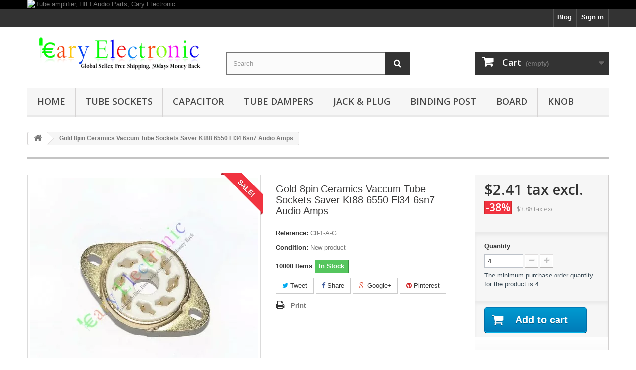

--- FILE ---
content_type: text/html; charset=utf-8
request_url: https://www.caryelectronic.com/home/1455-gold-8pin-ceramics-vaccum-tube-sockets-saver-kt88-6550-el34-6sn7-audio-amps.html
body_size: 10182
content:
<!DOCTYPE HTML> <!--[if lt IE 7]><html class="no-js lt-ie9 lt-ie8 lt-ie7" lang="en-us"><![endif]--> <!--[if IE 7]><html class="no-js lt-ie9 lt-ie8 ie7" lang="en-us"><![endif]--> <!--[if IE 8]><html class="no-js lt-ie9 ie8" lang="en-us"><![endif]--> <!--[if gt IE 8]><html class="no-js ie9" lang="en-us"><![endif]--><html lang="en-us"><head><script>(function(w,i,g){w[g]=w[g]||[];if(typeof w[g].push=='function')w[g].push(i)})
(window,'AW-1036315060','google_tags_first_party');</script><script async src="/lz2m/"></script>
			<script>
				window.dataLayer = window.dataLayer || [];
				function gtag(){dataLayer.push(arguments);}
				gtag('js', new Date());
				gtag('set', 'developer_id.dYzg1YT', true);
				gtag('config', 'AW-1036315060');
			</script>
			<meta charset="utf-8" /><title>Gold 8pin Ceramics Vaccum Tube Sockets Saver Kt88 6550 El34 6sn7 Audio Amps</title><meta name="description" content="Gold 8pin Ceramics Vaccum Tube Sockets Saver Kt88 6550 El34 6sn7 Audio Amps" /><meta name="keywords" content="Gold 8pin Ceramics Vaccum Tube Sockets Saver Kt88 6550 El34 6sn7 Audio Amps" /><meta name="generator" content="PrestaShop" /><meta name="robots" content="index,follow" /><meta name="viewport" content="width=device-width, minimum-scale=0.25, initial-scale=1.0" /><meta name="apple-mobile-web-app-capable" content="yes" /><link rel="icon" type="image/vnd.microsoft.icon" href="/img/favicon.ico?1768970755" /><link rel="shortcut icon" type="image/x-icon" href="/img/favicon.ico?1768970755" /><link rel="stylesheet" href="https://www.caryelectronic.com/themes/default-bootstrap/cache/v_55_8de40868dd50453ec108e07870372071_all.css" type="text/css" media="all" /><link rel="stylesheet" href="https://www.caryelectronic.com/themes/default-bootstrap/cache/v_55_b4632cd5da8519ab97b7d34dde18182d_print.css" type="text/css" media="print" /><meta property="og:type" content="product" /><meta property="og:url" content="https://www.caryelectronic.com/home/1455-gold-8pin-ceramics-vaccum-tube-sockets-saver-kt88-6550-el34-6sn7-audio-amps.html?%252Fhome%252F1455-gold-8pin-ceramics-vaccum-tube-sockets-saver-kt88-6550-el34-6sn7-audio-amps_html=" /><meta property="og:title" content="Gold 8pin Ceramics Vaccum Tube Sockets Saver Kt88 6550 El34 6sn7 Audio Amps" /><meta property="og:site_name" content="CaryElectronic" /><meta property="og:description" content="Gold 8pin Ceramics Vaccum Tube Sockets Saver Kt88 6550 El34 6sn7 Audio Amps" /><meta property="og:image" content="https://www.caryelectronic.com/3997-large_default/gold-8pin-ceramics-vaccum-tube-sockets-saver-kt88-6550-el34-6sn7-audio-amps.jpg" /><meta property="product:pretax_price:amount" content="2.41" /><meta property="product:pretax_price:currency" content="USD" /><meta property="product:price:amount" content="2.41" /><meta property="product:price:currency" content="USD" /><meta property="product:weight:value" content="0.023100" /><meta property="product:weight:units" content="Kg" /> <link rel="stylesheet" href="//fonts.googleapis.com/css?family=Open+Sans:300,600&amp;subset=latin,latin-ext" type="text/css" media="all" /> <!--[if IE 8]> 
<script src="https://oss.maxcdn.com/libs/html5shiv/3.7.0/html5shiv.js"></script> 
<script src="https://oss.maxcdn.com/libs/respond.js/1.3.0/respond.min.js"></script> <![endif]--><script data-cfasync="false" nonce="5c2fc6d6-c16a-4abf-a05d-867690993468">try{(function(w,d){!function(j,k,l,m){if(j.zaraz)console.error("zaraz is loaded twice");else{j[l]=j[l]||{};j[l].executed=[];j.zaraz={deferred:[],listeners:[]};j.zaraz._v="5874";j.zaraz._n="5c2fc6d6-c16a-4abf-a05d-867690993468";j.zaraz.q=[];j.zaraz._f=function(n){return async function(){var o=Array.prototype.slice.call(arguments);j.zaraz.q.push({m:n,a:o})}};for(const p of["track","set","ecommerce","debug"])j.zaraz[p]=j.zaraz._f(p);j.zaraz.init=()=>{var q=k.getElementsByTagName(m)[0],r=k.createElement(m),s=k.getElementsByTagName("title")[0];s&&(j[l].t=k.getElementsByTagName("title")[0].text);j[l].x=Math.random();j[l].w=j.screen.width;j[l].h=j.screen.height;j[l].j=j.innerHeight;j[l].e=j.innerWidth;j[l].l=j.location.href;j[l].r=k.referrer;j[l].k=j.screen.colorDepth;j[l].n=k.characterSet;j[l].o=(new Date).getTimezoneOffset();if(j.dataLayer)for(const t of Object.entries(Object.entries(dataLayer).reduce((u,v)=>({...u[1],...v[1]}),{})))zaraz.set(t[0],t[1],{scope:"page"});j[l].q=[];for(;j.zaraz.q.length;){const w=j.zaraz.q.shift();j[l].q.push(w)}r.defer=!0;for(const x of[localStorage,sessionStorage])Object.keys(x||{}).filter(z=>z.startsWith("_zaraz_")).forEach(y=>{try{j[l]["z_"+y.slice(7)]=JSON.parse(x.getItem(y))}catch{j[l]["z_"+y.slice(7)]=x.getItem(y)}});r.referrerPolicy="origin";r.src="/cdn-cgi/zaraz/s.js?z="+btoa(encodeURIComponent(JSON.stringify(j[l])));q.parentNode.insertBefore(r,q)};["complete","interactive"].includes(k.readyState)?zaraz.init():j.addEventListener("DOMContentLoaded",zaraz.init)}}(w,d,"zarazData","script");window.zaraz._p=async d$=>new Promise(ea=>{if(d$){d$.e&&d$.e.forEach(eb=>{try{const ec=d.querySelector("script[nonce]"),ed=ec?.nonce||ec?.getAttribute("nonce"),ee=d.createElement("script");ed&&(ee.nonce=ed);ee.innerHTML=eb;ee.onload=()=>{d.head.removeChild(ee)};d.head.appendChild(ee)}catch(ef){console.error(`Error executing script: ${eb}\n`,ef)}});Promise.allSettled((d$.f||[]).map(eg=>fetch(eg[0],eg[1])))}ea()});zaraz._p({"e":["(function(w,d){})(window,document)"]});})(window,document)}catch(e){throw fetch("/cdn-cgi/zaraz/t"),e;};</script></head><body id="product" class="product product-1455 product-gold-8pin-ceramics-vaccum-tube-sockets-saver-kt88-6550-el34-6sn7-audio-amps category-2 category-home hide-left-column hide-right-column lang_en"><div id="page"><div class="header-container"> <header id="header"><div class="banner"><div class="container"><div class="row"> <a href="https://www.caryelectronic.com/" title="Tube amplifier, HIFI Audio Parts, Cary Electronic"> <img class="img-responsive" src="https://www.caryelectronic.com/modules/blockbanner/img/4cc6b7d25d74c14ee6a9cfeb5613400d.jpg" alt="Tube amplifier, HIFI Audio Parts, Cary Electronic" title="Tube amplifier, HIFI Audio Parts, Cary Electronic" width=100% height=auto /> </a></div></div></div><div class="nav"><div class="container"><div class="row"> <nav><div class="header_user_info"> <a class="login" href="https://www.caryelectronic.com/my-account" rel="nofollow" title="Log in to your customer account"> Sign in </a></div><div class="header_user_info"> <a href="https://blog.caryelectronic.com "title="Blog" class="logout">Blog</a></div></nav></div></div></div><div><div class="container"><div class="row"><div id="header_logo"> <a href="https://www.caryelectronic.com/" title="CaryElectronic"> <img class="logo img-responsive" src="https://www.caryelectronic.com/img/caryestore-logo-1753599044.jpg" alt="CaryElectronic" width="350" height="77"/> </a></div><div id="search_block_top" class="col-sm-4 clearfix"><form id="searchbox" method="get" action="//www.caryelectronic.com/search" > <input type="hidden" name="controller" value="search" /> <input type="hidden" name="orderby" value="position" /> <input type="hidden" name="orderway" value="desc" /> <input class="search_query form-control" type="text" id="search_query_top" name="search_query" placeholder="Search" value="" /> <button type="submit" name="submit_search" class="btn btn-default button-search" aria-label="submit search"> <span>Search</span> </button></form></div><div class="col-sm-4 clearfix"><div class="shopping_cart"> <a href="https://www.caryelectronic.com/quick-order" title="View my shopping cart" rel="nofollow"> <b>Cart</b> <span class="ajax_cart_quantity unvisible">0</span> <span class="ajax_cart_product_txt unvisible">Product</span> <span class="ajax_cart_product_txt_s unvisible">Products</span> <span class="ajax_cart_total unvisible"> </span> <span class="ajax_cart_no_product">(empty)</span> </a><div class="cart_block block exclusive"><div class="block_content"><div class="cart_block_list"><p class="cart_block_no_products"> No products</p><div class="cart-prices"><div class="cart-prices-line first-line"> <span class="price cart_block_shipping_cost ajax_cart_shipping_cost unvisible"> To be determined </span> <span class="unvisible"> Shipping </span></div><div class="cart-prices-line last-line"> <span class="price cart_block_total ajax_block_cart_total">$0.00</span> <span>Total</span></div><p> Prices are tax excluded</p></div><p class="cart-buttons"> <a id="button_order_cart" class="btn btn-default button button-small" href="https://www.caryelectronic.com/quick-order" title="Check out" rel="nofollow"> <span> Check out<i class="icon-chevron-right right"></i> </span> </a></p></div></div></div></div></div><div id="layer_cart"><div class="clearfix"><div class="layer_cart_product col-xs-12 col-md-6"> <span class="cross" title="Close window"></span> <span class="title"> <i class="icon-check"></i>Product successfully added to your shopping cart </span><div class="product-image-container layer_cart_img"></div><div class="layer_cart_product_info"> <span id="layer_cart_product_title" class="product-name"></span> <span id="layer_cart_product_attributes"></span><div> <strong class="dark">Quantity</strong> <span id="layer_cart_product_quantity"></span></div><div> <strong class="dark">Total</strong> <span id="layer_cart_product_price"></span></div></div></div><div class="layer_cart_cart col-xs-12 col-md-6"> <span class="title"> <span class="ajax_cart_product_txt_s unvisible"> There are <span class="ajax_cart_quantity">0</span> items in your cart. </span> <span class="ajax_cart_product_txt "> There is 1 item in your cart. </span> </span><div class="layer_cart_row"> <strong class="dark"> Total products (tax excl.) </strong> <span class="ajax_block_products_total"> </span></div><div class="layer_cart_row"> <strong class="dark unvisible"> Total shipping&nbsp;(tax excl.) </strong> <span class="ajax_cart_shipping_cost unvisible"> To be determined </span></div><div class="layer_cart_row"> <strong class="dark"> Total (tax excl.) </strong> <span class="ajax_block_cart_total"> </span></div><div class="button-container"> <span class="continue btn btn-default button exclusive-medium" title="Continue shopping"> <span> <i class="icon-chevron-left left"></i>Continue shopping </span> </span> <a class="btn btn-default button button-medium" href="https://www.caryelectronic.com/quick-order" title="Proceed to checkout" rel="nofollow"> <span> Proceed to checkout<i class="icon-chevron-right right"></i> </span> </a></div></div></div><div class="crossseling"></div></div><div class="layer_cart_overlay"></div><div id="block_top_menu" class="sf-contener clearfix col-lg-12"><div class="cat-title">Menu</div><ul class="sf-menu clearfix menu-content"><li><a href="https://www.caryelectronic.com/" title="Home">Home</a><ul><li><a href="https://www.caryelectronic.com/117-tube-sockets" title="Tube sockets">Tube sockets</a><ul><li><a href="https://www.caryelectronic.com/126-4-pin-tube-sockets" title="4 PIN TUBE SOCKETS">4 PIN TUBE SOCKETS</a></li><li><a href="https://www.caryelectronic.com/127-5-pin-tube-sockets" title="5 PIN TUBE SOCKETS">5 PIN TUBE SOCKETS</a></li><li><a href="https://www.caryelectronic.com/128-6-pin-tube-sockets" title="6 PIN TUBE SOCKETS">6 PIN TUBE SOCKETS</a></li><li><a href="https://www.caryelectronic.com/129-7-pin-tube-sockets" title="7 PIN TUBE SOCKETS">7 PIN TUBE SOCKETS</a></li><li><a href="https://www.caryelectronic.com/130-8-pin-tube-sockets" title="8 PIN TUBE SOCKETS">8 PIN TUBE SOCKETS</a></li><li><a href="https://www.caryelectronic.com/131-9-pin-tube-sockets" title="9 PIN TUBE SOCKETS">9 PIN TUBE SOCKETS</a></li><li><a href="https://www.caryelectronic.com/132-10pin-or-more-tube-sockets" title="10PIN or More Tube sockets">10PIN or More Tube sockets</a></li><li><a href="https://www.caryelectronic.com/133-retainer-holder-tube-sockets" title="Retainer Holder tube sockets">Retainer Holder tube sockets</a></li><li><a href="https://www.caryelectronic.com/134-shield-cover-tube-sockets" title="Shield Cover tube sockets">Shield Cover tube sockets</a></li><li><a href="https://www.caryelectronic.com/135-tube-caps-sockets" title="Tube Caps sockets">Tube Caps sockets</a></li><li><a href="https://www.caryelectronic.com/136-tube-base-sockets" title="Tube base sockets">Tube base sockets</a></li></ul></li><li><a href="https://www.caryelectronic.com/118-capacitor" title="Capacitor">Capacitor</a><ul><li><a href="https://www.caryelectronic.com/137-polyester-film-capacitors" title="Polyester Film Capacitors">Polyester Film Capacitors</a></li><li><a href="https://www.caryelectronic.com/138-electrolytic-capacitors" title="Electrolytic Capacitors">Electrolytic Capacitors</a></li><li><a href="https://www.caryelectronic.com/139-polypropylene-capacitors" title="Polypropylene Capacitors">Polypropylene Capacitors</a></li><li><a href="https://www.caryelectronic.com/140-mica-capacitors" title="MICA Capacitors">MICA Capacitors</a></li><li><a href="https://www.caryelectronic.com/141-mkp-capacitors" title="MKP Capacitors">MKP Capacitors</a></li><li><a href="https://www.caryelectronic.com/142-capacitors-clamp" title="Capacitors Clamp">Capacitors Clamp</a></li></ul></li><li><a href="https://www.caryelectronic.com/119-tube-dampers" title="Tube Dampers">Tube Dampers</a></li><li><a href="https://www.caryelectronic.com/120-jack-plug" title="Jack & Plug">Jack & Plug</a></li><li><a href="https://www.caryelectronic.com/121-binding-post" title="Binding post">Binding post</a></li><li><a href="https://www.caryelectronic.com/122-board" title="Board">Board</a></li><li><a href="https://www.caryelectronic.com/123-knob" title="Knob">Knob</a></li><li><a href="https://www.caryelectronic.com/124-power-adapter" title="Power Adapter">Power Adapter</a></li><li><a href="https://www.caryelectronic.com/125-other" title="Other">Other</a></li><li><a href="https://www.caryelectronic.com/143-art-work" title="Art work">Art work</a></li><li><a href="https://www.caryelectronic.com/144-pet-supplies" title="Pet Supplies">Pet Supplies</a></li></ul></li><li><a href="https://www.caryelectronic.com/117-tube-sockets" title="Tube sockets">Tube sockets</a><ul><li><a href="https://www.caryelectronic.com/126-4-pin-tube-sockets" title="4 PIN TUBE SOCKETS">4 PIN TUBE SOCKETS</a></li><li><a href="https://www.caryelectronic.com/127-5-pin-tube-sockets" title="5 PIN TUBE SOCKETS">5 PIN TUBE SOCKETS</a></li><li><a href="https://www.caryelectronic.com/128-6-pin-tube-sockets" title="6 PIN TUBE SOCKETS">6 PIN TUBE SOCKETS</a></li><li><a href="https://www.caryelectronic.com/129-7-pin-tube-sockets" title="7 PIN TUBE SOCKETS">7 PIN TUBE SOCKETS</a></li><li><a href="https://www.caryelectronic.com/130-8-pin-tube-sockets" title="8 PIN TUBE SOCKETS">8 PIN TUBE SOCKETS</a></li><li><a href="https://www.caryelectronic.com/131-9-pin-tube-sockets" title="9 PIN TUBE SOCKETS">9 PIN TUBE SOCKETS</a></li><li><a href="https://www.caryelectronic.com/132-10pin-or-more-tube-sockets" title="10PIN or More Tube sockets">10PIN or More Tube sockets</a></li><li><a href="https://www.caryelectronic.com/133-retainer-holder-tube-sockets" title="Retainer Holder tube sockets">Retainer Holder tube sockets</a></li><li><a href="https://www.caryelectronic.com/134-shield-cover-tube-sockets" title="Shield Cover tube sockets">Shield Cover tube sockets</a></li><li><a href="https://www.caryelectronic.com/135-tube-caps-sockets" title="Tube Caps sockets">Tube Caps sockets</a></li><li><a href="https://www.caryelectronic.com/136-tube-base-sockets" title="Tube base sockets">Tube base sockets</a></li></ul></li><li><a href="https://www.caryelectronic.com/118-capacitor" title="Capacitor">Capacitor</a><ul><li><a href="https://www.caryelectronic.com/137-polyester-film-capacitors" title="Polyester Film Capacitors">Polyester Film Capacitors</a></li><li><a href="https://www.caryelectronic.com/138-electrolytic-capacitors" title="Electrolytic Capacitors">Electrolytic Capacitors</a></li><li><a href="https://www.caryelectronic.com/139-polypropylene-capacitors" title="Polypropylene Capacitors">Polypropylene Capacitors</a></li><li><a href="https://www.caryelectronic.com/140-mica-capacitors" title="MICA Capacitors">MICA Capacitors</a></li><li><a href="https://www.caryelectronic.com/141-mkp-capacitors" title="MKP Capacitors">MKP Capacitors</a></li><li><a href="https://www.caryelectronic.com/142-capacitors-clamp" title="Capacitors Clamp">Capacitors Clamp</a></li></ul></li><li><a href="https://www.caryelectronic.com/119-tube-dampers" title="Tube Dampers">Tube Dampers</a></li><li><a href="https://www.caryelectronic.com/120-jack-plug" title="Jack & Plug">Jack & Plug</a></li><li><a href="https://www.caryelectronic.com/121-binding-post" title="Binding post">Binding post</a></li><li><a href="https://www.caryelectronic.com/122-board" title="Board">Board</a></li><li><a href="https://www.caryelectronic.com/123-knob" title="Knob">Knob</a></li></ul></div></div></div></div> </header></div><div class="columns-container"><div id="columns" class="container"><div class="breadcrumb clearfix"> <a class="home" href="https://www.caryelectronic.com/" title="Return to Home"><i class="icon-home"></i></a> <span class="navigation-pipe">&gt;</span> Gold 8pin Ceramics Vaccum Tube Sockets Saver Kt88 6550 El34 6sn7 Audio Amps</div><div id="slider_row" class="row"></div><div class="row"><div id="center_column" class="center_column col-xs-12 col-sm-12"><div itemscope itemtype="https://schema.org/Product"><meta itemprop="url" content="https://www.caryelectronic.com/home/1455-gold-8pin-ceramics-vaccum-tube-sockets-saver-kt88-6550-el34-6sn7-audio-amps.html"><div class="primary_block row"><div class="container"><div class="top-hr"></div></div><div class="pb-left-column col-xs-12 col-sm-4 col-md-5"><div id="image-block" class="clearfix"> <span class="sale-box no-print"> <span class="sale-label">Sale!</span> </span> <span id="view_full_size"> <img id="bigpic" itemprop="image" src="https://www.caryelectronic.com/3997-large_default/gold-8pin-ceramics-vaccum-tube-sockets-saver-kt88-6550-el34-6sn7-audio-amps.jpg" title="Gold 8pin Ceramics Vaccum Tube Sockets Saver Kt88 6550 El34 6sn7 Audio Amps" alt="Gold 8pin Ceramics Vaccum Tube Sockets Saver Kt88 6550 El34 6sn7 Audio Amps" width="458" height="458"/> <span class="span_link no-print">View larger</span> </span></div><div id="views_block" class="clearfix "> <span class="view_scroll_spacer"> <a id="view_scroll_left" class="" title="Other views" href="javascript:{}"> Previous </a> </span><div id="thumbs_list"><ul id="thumbs_list_frame"><li id="thumbnail_3997"> <a href="https://www.caryelectronic.com/3997-thickbox_default/gold-8pin-ceramics-vaccum-tube-sockets-saver-kt88-6550-el34-6sn7-audio-amps.jpg" data-fancybox-group="other-views" class="fancybox shown" title="Gold 8pin Ceramics Vaccum Tube Sockets Saver Kt88 6550 El34 6sn7 Audio Amps"> <img class="img-responsive" id="thumb_3997" src="https://www.caryelectronic.com/3997-cart_default/gold-8pin-ceramics-vaccum-tube-sockets-saver-kt88-6550-el34-6sn7-audio-amps.jpg" alt="Gold 8pin Ceramics Vaccum Tube Sockets Saver Kt88 6550 El34 6sn7 Audio Amps" title="Gold 8pin Ceramics Vaccum Tube Sockets Saver Kt88 6550 El34 6sn7 Audio Amps" height="80" width="80" itemprop="image" /> </a></li><li id="thumbnail_3998"> <a href="https://www.caryelectronic.com/3998-thickbox_default/gold-8pin-ceramics-vaccum-tube-sockets-saver-kt88-6550-el34-6sn7-audio-amps.jpg" data-fancybox-group="other-views" class="fancybox" title="Gold 8pin Ceramics Vaccum Tube Sockets Saver Kt88 6550 El34 6sn7 Audio Amps"> <img class="img-responsive" id="thumb_3998" src="https://www.caryelectronic.com/3998-cart_default/gold-8pin-ceramics-vaccum-tube-sockets-saver-kt88-6550-el34-6sn7-audio-amps.jpg" alt="Gold 8pin Ceramics Vaccum Tube Sockets Saver Kt88 6550 El34 6sn7 Audio Amps" title="Gold 8pin Ceramics Vaccum Tube Sockets Saver Kt88 6550 El34 6sn7 Audio Amps" height="80" width="80" itemprop="image" /> </a></li><li id="thumbnail_3999"> <a href="https://www.caryelectronic.com/3999-thickbox_default/gold-8pin-ceramics-vaccum-tube-sockets-saver-kt88-6550-el34-6sn7-audio-amps.jpg" data-fancybox-group="other-views" class="fancybox" title="Gold 8pin Ceramics Vaccum Tube Sockets Saver Kt88 6550 El34 6sn7 Audio Amps"> <img class="img-responsive" id="thumb_3999" src="https://www.caryelectronic.com/3999-cart_default/gold-8pin-ceramics-vaccum-tube-sockets-saver-kt88-6550-el34-6sn7-audio-amps.jpg" alt="Gold 8pin Ceramics Vaccum Tube Sockets Saver Kt88 6550 El34 6sn7 Audio Amps" title="Gold 8pin Ceramics Vaccum Tube Sockets Saver Kt88 6550 El34 6sn7 Audio Amps" height="80" width="80" itemprop="image" /> </a></li><li id="thumbnail_4000"> <a href="https://www.caryelectronic.com/4000-thickbox_default/gold-8pin-ceramics-vaccum-tube-sockets-saver-kt88-6550-el34-6sn7-audio-amps.jpg" data-fancybox-group="other-views" class="fancybox" title="Gold 8pin Ceramics Vaccum Tube Sockets Saver Kt88 6550 El34 6sn7 Audio Amps"> <img class="img-responsive" id="thumb_4000" src="https://www.caryelectronic.com/4000-cart_default/gold-8pin-ceramics-vaccum-tube-sockets-saver-kt88-6550-el34-6sn7-audio-amps.jpg" alt="Gold 8pin Ceramics Vaccum Tube Sockets Saver Kt88 6550 El34 6sn7 Audio Amps" title="Gold 8pin Ceramics Vaccum Tube Sockets Saver Kt88 6550 El34 6sn7 Audio Amps" height="80" width="80" itemprop="image" /> </a></li><li id="thumbnail_4001" class="last"> <a href="https://www.caryelectronic.com/4001-thickbox_default/gold-8pin-ceramics-vaccum-tube-sockets-saver-kt88-6550-el34-6sn7-audio-amps.jpg" data-fancybox-group="other-views" class="fancybox" title="Gold 8pin Ceramics Vaccum Tube Sockets Saver Kt88 6550 El34 6sn7 Audio Amps"> <img class="img-responsive" id="thumb_4001" src="https://www.caryelectronic.com/4001-cart_default/gold-8pin-ceramics-vaccum-tube-sockets-saver-kt88-6550-el34-6sn7-audio-amps.jpg" alt="Gold 8pin Ceramics Vaccum Tube Sockets Saver Kt88 6550 El34 6sn7 Audio Amps" title="Gold 8pin Ceramics Vaccum Tube Sockets Saver Kt88 6550 El34 6sn7 Audio Amps" height="80" width="80" itemprop="image" /> </a></li></ul></div> <a id="view_scroll_right" title="Other views" href="javascript:{}"> Next </a></div><p class="resetimg clear no-print"> <span id="wrapResetImages" style="display: none;"> <a href="https://www.caryelectronic.com/home/1455-gold-8pin-ceramics-vaccum-tube-sockets-saver-kt88-6550-el34-6sn7-audio-amps.html" data-id="resetImages"> <i class="icon-repeat"></i> Display all pictures </a> </span></p></div><div class="pb-center-column col-xs-12 col-sm-4"><h1 itemprop="name">Gold 8pin Ceramics Vaccum Tube Sockets Saver Kt88 6550 El34 6sn7 Audio Amps</h1><p id="product_reference"> <label>Reference: </label> <span class="editable" itemprop="sku" content="C8-1-A-G">C8-1-A-G</span></p><p id="product_condition"> <label>Condition: </label><link itemprop="itemCondition" href="https://schema.org/NewCondition"/> <span class="editable">New product</span></p><p id="pQuantityAvailable"> <span id="quantityAvailable">10000</span> <span style="display: none;" id="quantityAvailableTxt">Item</span> <span id="quantityAvailableTxtMultiple">Items</span></p><p id="availability_statut"> <span id="availability_value" class="label label-success">In Stock</span></p><p class="warning_inline" id="last_quantities" style="display: none" >Warning: Last items in stock!</p><p id="availability_date" style="display: none;"> <span id="availability_date_label">Availability date:</span> <span id="availability_date_value"></span></p><div id="oosHook" style="display: none;"></div><p class="socialsharing_product list-inline no-print"> <button data-type="twitter" type="button" class="btn btn-default btn-twitter social-sharing"> <i class="icon-twitter"></i> Tweet </button> <button data-type="facebook" type="button" class="btn btn-default btn-facebook social-sharing"> <i class="icon-facebook"></i> Share </button> <button data-type="google-plus" type="button" class="btn btn-default btn-google-plus social-sharing"> <i class="icon-google-plus"></i> Google+ </button> <button data-type="pinterest" type="button" class="btn btn-default btn-pinterest social-sharing"> <i class="icon-pinterest"></i> Pinterest </button></p><ul id="usefull_link_block" class="clearfix no-print"><li class="print"> <a href="javascript:print();"> Print </a></li></ul></div><div class="pb-right-column col-xs-12 col-sm-4 col-md-3"><form id="buy_block" action="https://www.caryelectronic.com/cart" method="post"><p class="hidden"> <input type="hidden" name="token" value="1cbadad61b865607b4720b7cd0163848" /> <input type="hidden" name="id_product" value="1455" id="product_page_product_id" /> <input type="hidden" name="add" value="1" /> <input type="hidden" name="id_product_attribute" id="idCombination" value="" /></p><div class="box-info-product"><div class="content_prices clearfix"><div><p class="our_price_display" itemprop="offers" itemscope itemtype="https://schema.org/Offer"><link itemprop="availability" href="https://schema.org/InStock"/><span id="our_price_display" class="price" itemprop="price" content="2.406375">$2.41</span> tax excl.<meta itemprop="priceCurrency" content="USD" /></p><p id="reduction_percent" ><span id="reduction_percent_display">-38%</span></p><p id="reduction_amount" style="display:none"><span id="reduction_amount_display"></span></p><p id="old_price"><span id="old_price_display"><span class="price">$3.88</span> tax excl.</span></p></div><div class="clear"></div></div><div class="product_attributes clearfix"><p id="quantity_wanted_p"> <label for="quantity_wanted">Quantity</label> <input type="number" min="1" name="qty" id="quantity_wanted" class="text" value="4" /> <a href="#" data-field-qty="qty" class="btn btn-default button-minus product_quantity_down"> <span><i class="icon-minus"></i></span> </a> <a href="#" data-field-qty="qty" class="btn btn-default button-plus product_quantity_up"> <span><i class="icon-plus"></i></span> </a> <span class="clearfix"></span></p><p id="minimal_quantity_wanted_p"> The minimum purchase order quantity for the product is <b id="minimal_quantity_label">4</b></p></div><div class="box-cart-bottom"><div><p id="add_to_cart" class="buttons_bottom_block no-print"> <button type="submit" name="Submit" class="exclusive"> <span>Add to cart</span> </button></p></div><div id="product_payment_logos"><div class="box-security"><h5 class="product-heading-h5"></h5> <img src="/modules/productpaymentlogos/img/e86c16e701f31e038fdf1d4714683241.jpg" alt="" class="img-responsive" /></div></div></div></div></form></div></div> <section class="page-product-box"><h3 class="page-product-heading">Volume discounts</h3><div id="quantityDiscount"><table class="std table-product-discounts"><thead><tr><th>Quantity</th><th>Discount</th><th>You Save</th></tr></thead><tbody><tr class="quantityDiscount_0" data-real-discount-value="$0.00" data-discount-type="percentage" data-discount="48" data-discount-quantity="20"><td> 20</td><td> 48%</td><td> <span>Up to</span> $37.26</td></tr><tr class="quantityDiscount_0" data-real-discount-value="$0.00" data-discount-type="percentage" data-discount="58" data-discount-quantity="50"><td> 50</td><td> 58%</td><td> <span>Up to</span> $112.56</td></tr><tr class="quantityDiscount_0" data-real-discount-value="$0.00" data-discount-type="percentage" data-discount="68" data-discount-quantity="200"><td> 200</td><td> 68%</td><td> <span>Up to</span> $527.85</td></tr></tbody></table></div> </section> <section class="page-product-box"><h3 class="page-product-heading">More info</h3><div class="rte">Condition: New<br />For 8pins tube: KT88 6550 EL34 6SN7...<br />Working Voltage: 1500V<br />Contact Resistance &gt;0.01Ω<br />Insulation Resistance &lt;10000MΩ<br />Useful Life: 200 times<br /><br /> Package includes:<br />GOLD 8PIN ceramics VACCUM TUBE SOCKETS SAVER KT88 6550 EL34 6SN7 AUDIO tube amps</div> </section><div id="container_express_checkout" style="float:right; margin: 10px 40px 0 0"> <img id="payment_paypal_express_checkout" src="https://www.paypal.com/en_US/i/btn/btn_xpressCheckout.gif" alt="" /></div><div class="clearfix"></div><form id="paypal_payment_form_cart" class="paypal_payment_form" action="https://www.caryelectronic.com/modules/paypal/express_checkout/payment.php" title="Pay with PayPal" method="post" data-ajax="false"> <input type="hidden" name="id_product" value="1455" /> <input type="hidden" name="quantity" value="4" /> <input type="hidden" name="id_p_attr" value="0" /> <input type="hidden" name="express_checkout" value="product"/> <input type="hidden" name="current_shop_url" value="https://www.caryelectronic.com/home/1455-gold-8pin-ceramics-vaccum-tube-sockets-saver-kt88-6550-el34-6sn7-audio-amps.html?%2Fhome%2F1455-gold-8pin-ceramics-vaccum-tube-sockets-saver-kt88-6550-el34-6sn7-audio-amps.html" /> <input type="hidden" name="bn" value="PSAPAC_PRESTASHOP_EC" /></form><input type="hidden" id="in_context_checkout_enabled" value="0"></div></div></div></div></div><div class="footer-container"> <footer id="footer" class="container"><div class="row"><div id="newsletter_block_left" class="block"><h4>Newsletter</h4><div class="block_content"><form action="//www.caryelectronic.com/" method="post"><div class="form-group" > <input class="inputNew form-control grey newsletter-input" id="newsletter-input" type="email" name="email" size="18" placeholder="Enter your e-mail" /> <button type="submit" name="submitNewsletter" class="btn btn-default button button-small" aria-label="submit Newsletter"> <span>Ok</span> </button> <input type="hidden" name="action" value="0" /></div></form></div></div><section id="social_block" class="pull-right"><ul><li class="facebook"> <a class="_blank" href="https://www.facebook.com/caryelectronic"> <span>Facebook</span> </a></li><li class="twitter"> <a class="_blank" href="https://www.twitter.com/caryelectronic"> <span>Twitter</span> </a></li><li class="rss"> <a class="_blank" href="https://www.caryelectronic.com/"> <span>RSS</span> </a></li><li class="instagram"> <a class="_blank" href="https://www.instagram.com/caryelectronic"> <span>Instagram</span> </a></li></ul><h4>Follow us</h4> </section><div class="clearfix"></div><section class="blockcategories_footer footer-block col-xs-12 col-sm-2"><h4>Categories</h4><div class="category_footer toggle-footer"><div class="list"><ul class="dhtml"><li > <a href="https://www.caryelectronic.com/117-tube-sockets" title=""> Tube sockets </a><ul><li > <a href="https://www.caryelectronic.com/126-4-pin-tube-sockets" title=""> 4 PIN TUBE SOCKETS </a></li><li > <a href="https://www.caryelectronic.com/127-5-pin-tube-sockets" title=""> 5 PIN TUBE SOCKETS </a></li><li > <a href="https://www.caryelectronic.com/128-6-pin-tube-sockets" title=""> 6 PIN TUBE SOCKETS </a></li><li > <a href="https://www.caryelectronic.com/129-7-pin-tube-sockets" title=""> 7 PIN TUBE SOCKETS </a></li><li > <a href="https://www.caryelectronic.com/130-8-pin-tube-sockets" title=""> 8 PIN TUBE SOCKETS </a></li><li > <a href="https://www.caryelectronic.com/131-9-pin-tube-sockets" title=""> 9 PIN TUBE SOCKETS </a></li><li > <a href="https://www.caryelectronic.com/132-10pin-or-more-tube-sockets" title=""> 10PIN or More Tube sockets </a></li><li > <a href="https://www.caryelectronic.com/133-retainer-holder-tube-sockets" title=""> Retainer Holder tube sockets </a></li><li > <a href="https://www.caryelectronic.com/134-shield-cover-tube-sockets" title=""> Shield Cover tube sockets </a></li><li > <a href="https://www.caryelectronic.com/135-tube-caps-sockets" title=""> Tube Caps sockets </a></li><li class="last"> <a href="https://www.caryelectronic.com/136-tube-base-sockets" title=""> Tube base sockets </a></li></ul></li><li > <a href="https://www.caryelectronic.com/118-capacitor" title=""> Capacitor </a><ul><li > <a href="https://www.caryelectronic.com/137-polyester-film-capacitors" title=""> Polyester Film Capacitors </a></li><li > <a href="https://www.caryelectronic.com/138-electrolytic-capacitors" title=""> Electrolytic Capacitors </a></li><li > <a href="https://www.caryelectronic.com/139-polypropylene-capacitors" title=""> Polypropylene Capacitors </a></li><li > <a href="https://www.caryelectronic.com/140-mica-capacitors" title=""> MICA Capacitors </a></li><li > <a href="https://www.caryelectronic.com/141-mkp-capacitors" title=""> MKP Capacitors </a></li><li class="last"> <a href="https://www.caryelectronic.com/142-capacitors-clamp" title=""> Capacitors Clamp </a></li></ul></li><li > <a href="https://www.caryelectronic.com/119-tube-dampers" title=""> Tube Dampers </a></li><li > <a href="https://www.caryelectronic.com/120-jack-plug" title=""> Jack &amp; Plug </a></li><li > <a href="https://www.caryelectronic.com/121-binding-post" title=""> Binding post </a></li><li > <a href="https://www.caryelectronic.com/122-board" title=""> Board </a></li><li > <a href="https://www.caryelectronic.com/123-knob" title=""> Knob </a></li><li > <a href="https://www.caryelectronic.com/124-power-adapter" title=""> Power Adapter </a></li><li > <a href="https://www.caryelectronic.com/125-other" title=""> Other </a></li><li > <a href="https://www.caryelectronic.com/143-art-work" title=""> Art work </a></li><li class="last"> <a href="https://www.caryelectronic.com/144-pet-supplies" title="Pet Supplies"> Pet Supplies </a></li></ul></div></div> </section><section class="footer-block col-xs-12 col-sm-2" id="block_various_links_footer"><h4>Information</h4><ul class="toggle-footer"><li class="item"> <a href="https://www.caryelectronic.com/prices-drop" title="Specials"> Specials </a></li><li class="item"> <a href="https://www.caryelectronic.com/new-products" title="New products"> New products </a></li><li class="item"> <a href="https://www.caryelectronic.com/best-sales" title="Best sellers"> Best sellers </a></li><li class="item"> <a href="https://www.caryelectronic.com/stores" title="Our stores"> Our stores </a></li><li class="item"> <a href="https://www.caryelectronic.com/contacts-caryelectronic" title="Contact us"> Contact us </a></li><li class="item"> <a href="https://www.caryelectronic.com/content/4-about-us" title="About us"> About us </a></li><li> <a href="https://www.caryelectronic.com/sitemap" title="Sitemap"> Sitemap </a></li></ul> </section><section class="footer-block col-xs-12 col-sm-4"><h4><a href="https://www.caryelectronic.com/my-account" title="Manage my customer account" rel="nofollow">My account</a></h4><div class="block_content toggle-footer"><ul class="bullet"><li><a href="https://www.caryelectronic.com/order-history" title="My orders" rel="nofollow">My orders</a></li><li><a href="https://www.caryelectronic.com/order-follow" title="My merchandise returns" rel="nofollow">My merchandise returns</a></li><li><a href="https://www.caryelectronic.com/credit-slip" title="My credit slips" rel="nofollow">My credit slips</a></li><li><a href="https://www.caryelectronic.com/addresses" title="My addresses" rel="nofollow">My addresses</a></li><li><a href="https://www.caryelectronic.com/identity" title="Manage my personal information" rel="nofollow">My personal info</a></li><li><a href="https://www.caryelectronic.com/discount" title="My vouchers" rel="nofollow">My vouchers</a></li></ul></div> </section><section id="block_contact_infos" class="footer-block col-xs-12 col-sm-4"><div><h4>Store Information</h4><ul class="toggle-footer"><li> <i class="icon-map-marker"></i>Cary Electronic, Longgang District, Shenzhen, 518112 China</li><li> <i class="icon-phone"></i>Call us now: <span>+86-755-83218958</span></li><li> <i class="icon-envelope-alt"></i>Email: <span><a href="&#109;&#97;&#105;&#108;&#116;&#111;&#58;%73%61%6c%65%73@%63%61%72%79%65%6c%65%63%74%72%6f%6e%69%63.%63%6f%6d" >&#x73;&#x61;&#x6c;&#x65;&#x73;&#x40;&#x63;&#x61;&#x72;&#x79;&#x65;&#x6c;&#x65;&#x63;&#x74;&#x72;&#x6f;&#x6e;&#x69;&#x63;&#x2e;&#x63;&#x6f;&#x6d;</a></span></li></ul></div> </section></div> </footer></div></div>
<script type="c8b80c5166ed11fae4d7f819-text/javascript">/* <![CDATA[ */;var CUSTOMIZE_TEXTFIELD=1;var FancyboxI18nClose='Close';var FancyboxI18nNext='Next';var FancyboxI18nPrev='Previous';var PS_CATALOG_MODE=false;var ajax_allowed=true;var ajaxsearch=true;var allowBuyWhenOutOfStock=false;var attribute_anchor_separator='-';var attributesCombinations=[];var availableLaterValue='Current supply. Ordering availlable';var availableNowValue='In Stock';var baseDir='https://www.caryelectronic.com/';var baseUri='https://www.caryelectronic.com/';var blocksearch_type='top';var contentOnly=false;var currency={"id":1,"name":"Dollar","iso_code":"USD","iso_code_num":"840","sign":"$","blank":"0","conversion_rate":"1.000000","deleted":"0","format":"1","decimals":"1","active":"1","prefix":"$ ","suffix":"","id_shop_list":null,"force_id":false};var currencyBlank=0;var currencyFormat=1;var currencyRate=1;var currencySign='$';var currentDate='2026-01-28 20:07:27';var customerGroupWithoutTax=true;var customizationFields=false;var customizationId=null;var customizationIdMessage='Customization #';var default_eco_tax=0;var delete_txt='Delete';var displayList=false;var displayPrice=1;var doesntExist='This combination does not exist for this product. Please select another combination.';var doesntExistNoMore='This product is no longer in stock';var doesntExistNoMoreBut='with those attributes but is available with others.';var ecotaxTax_rate=0;var fieldRequired='Please fill in all the required fields before saving your customization.';var freeProductTranslation='Free!';var freeShippingTranslation='Free shipping!';var generated_date=1769648847;var groupReduction=0;var hasDeliveryAddress=false;var highDPI=true;var idDefaultImage=3997;var id_lang=1;var id_product=1455;var img_dir='https://www.caryelectronic.com/themes/default-bootstrap/img/';var img_prod_dir='https://www.caryelectronic.com/img/p/';var img_ps_dir='https://www.caryelectronic.com/img/';var instantsearch=true;var isGuest=0;var isLogged=0;var isMobile=false;var jqZoomEnabled=false;var maxQuantityToAllowDisplayOfLastQuantityMessage=3;var minimalQuantity=4;var noTaxForThisProduct=true;var oosHookJsCodeFunctions=[];var page_name='product';var placeholder_blocknewsletter='Enter your e-mail';var priceDisplayMethod=1;var priceDisplayPrecision=2;var productAvailableForOrder=true;var productBasePriceTaxExcl=3.88125;var productBasePriceTaxExcluded=3.88125;var productBasePriceTaxIncl=3.88125;var productHasAttributes=false;var productPrice=2.406375;var productPriceTaxExcluded=3.88125;var productPriceTaxIncluded=3.88125;var productPriceWithoutReduction=3.88125;var productReference='C8-1-A-G';var productShowPrice=true;var productUnitPriceRatio=0;var product_fileButtonHtml='Choose File';var product_fileDefaultHtml='No file selected';var product_specific_price={"id_specific_price":"1465","id_specific_price_rule":"0","id_cart":"0","id_product":"1455","id_shop":"1","id_shop_group":"0","id_currency":"0","id_country":"0","id_group":"0","id_customer":"0","id_product_attribute":"0","price":"-1.000000","from_quantity":"1","reduction":"0.380000","reduction_tax":"1","reduction_type":"percentage","from":"0000-00-00 00:00:00","to":"0000-00-00 00:00:00","score":"48"};var quantitiesDisplayAllowed=true;var quantityAvailable=10000;var quickView=true;var reduction_percent=38;var reduction_price=0;var removingLinkText='remove this product from my cart';var roundMode=2;var search_url='https://www.caryelectronic.com/search';var sharing_img='https://www.caryelectronic.com/3997/gold-8pin-ceramics-vaccum-tube-sockets-saver-kt88-6550-el34-6sn7-audio-amps.jpg';var sharing_name='Gold 8pin Ceramics Vaccum Tube Sockets Saver Kt88 6550 El34 6sn7 Audio Amps';var sharing_url='https://www.caryelectronic.com/home/1455-gold-8pin-ceramics-vaccum-tube-sockets-saver-kt88-6550-el34-6sn7-audio-amps.html';var specific_currency=false;var specific_price=-1;var static_token='1cbadad61b865607b4720b7cd0163848';var stock_management=1;var taxRate=0;var toBeDetermined='To be determined';var token='1cbadad61b865607b4720b7cd0163848';var uploading_in_progress='Uploading in progress, please be patient.';var usingSecureMode=true;/* ]]> */</script> <script type="c8b80c5166ed11fae4d7f819-text/javascript" src="https://www.caryelectronic.com/themes/default-bootstrap/cache/v_52_49f6285c3d0f8ca2e5a86563007178f7.js"></script> <script type="c8b80c5166ed11fae4d7f819-text/javascript">/* <![CDATA[ */;function updateFormDatas(){var nb=$('#quantity_wanted').val();var id=$('#idCombination').val();$('.paypal_payment_form input[name=quantity]').val(nb);$('.paypal_payment_form input[name=id_p_attr]').val(id);}$(document).ready(function(){var baseDirPP=baseDir.replace('http:','https:');if($('#in_context_checkout_enabled').val()!=1){$(document).on('click','#payment_paypal_express_checkout',function(){$('#paypal_payment_form_cart').submit();return false;});}var jquery_version=$.fn.jquery.split('.');if(jquery_version[0]>=1&&jquery_version[1]>=7){$('body').on('submit',".paypal_payment_form",function(){updateFormDatas();});}else{$('.paypal_payment_form').live('submit',function(){updateFormDatas();});}function displayExpressCheckoutShortcut(){var id_product=$('input[name="id_product"]').val();var id_product_attribute=$('input[name="id_product_attribute"]').val();$.ajax({type:"GET",url:baseDirPP+'/modules/paypal/express_checkout/ajax.php',data:{get_qty:"1",id_product:id_product,id_product_attribute:id_product_attribute},cache:false,success:function(result){if(result=='1'){$('#container_express_checkout').slideDown();}else{$('#container_express_checkout').slideUp();}return true;}});}$('select[name^="group_"]').change(function(){setTimeout(function(){displayExpressCheckoutShortcut()},500);});$('.color_pick').click(function(){setTimeout(function(){displayExpressCheckoutShortcut()},500);});if($('body#product').length>0){setTimeout(function(){displayExpressCheckoutShortcut()},500);}var modulePath='modules/paypal';var subFolder='/integral_evolution';var fullPath=baseDirPP+modulePath+subFolder;var confirmTimer=false;if($('form[target="hss_iframe"]').length==0){if($('select[name^="group_"]').length>0)displayExpressCheckoutShortcut();return false;}else{checkOrder();}function checkOrder(){if(confirmTimer==false)confirmTimer=setInterval(getOrdersCount,1000);}});/* ]]> */</script><script src="/cdn-cgi/scripts/7d0fa10a/cloudflare-static/rocket-loader.min.js" data-cf-settings="c8b80c5166ed11fae4d7f819-|49" defer></script><script defer src="https://static.cloudflareinsights.com/beacon.min.js/vcd15cbe7772f49c399c6a5babf22c1241717689176015" integrity="sha512-ZpsOmlRQV6y907TI0dKBHq9Md29nnaEIPlkf84rnaERnq6zvWvPUqr2ft8M1aS28oN72PdrCzSjY4U6VaAw1EQ==" data-cf-beacon='{"version":"2024.11.0","token":"d392f54f7aaf4f768a4e5036d82ce9ae","r":1,"server_timing":{"name":{"cfCacheStatus":true,"cfEdge":true,"cfExtPri":true,"cfL4":true,"cfOrigin":true,"cfSpeedBrain":true},"location_startswith":null}}' crossorigin="anonymous"></script>
</body></html>